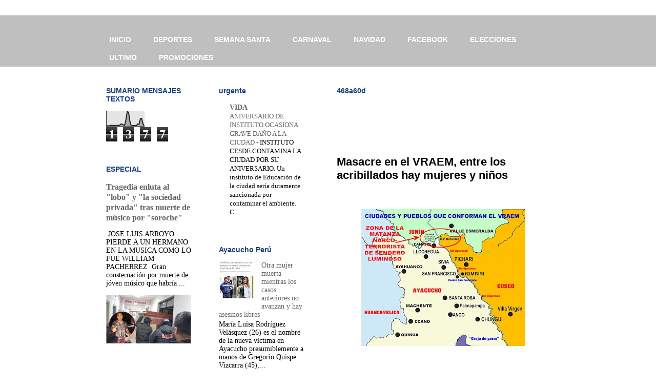

--- FILE ---
content_type: text/html; charset=UTF-8
request_url: https://www.diario.ayacucho.biz/b/stats?style=BLACK_TRANSPARENT&timeRange=LAST_WEEK&token=APq4FmAtyu6sKmbu7uSvgaAWQms82QEtjcBr4MnOMUcsnQyQfbyXYL7knSFfIMuAJm71Bb-QfY5MFV4jErLzirI53nTTiyaFnQ
body_size: 29
content:
{"total":1377,"sparklineOptions":{"backgroundColor":{"fillOpacity":0.1,"fill":"#000000"},"series":[{"areaOpacity":0.3,"color":"#202020"}]},"sparklineData":[[0,4],[1,3],[2,3],[3,6],[4,7],[5,6],[6,5],[7,6],[8,6],[9,7],[10,6],[11,15],[12,15],[13,9],[14,7],[15,45],[16,99],[17,94],[18,34],[19,5],[20,4],[21,5],[22,6],[23,5],[24,16],[25,15],[26,50],[27,53],[28,18],[29,1]],"nextTickMs":360000}

--- FILE ---
content_type: text/html; charset=utf-8
request_url: https://www.google.com/recaptcha/api2/aframe
body_size: 267
content:
<!DOCTYPE HTML><html><head><meta http-equiv="content-type" content="text/html; charset=UTF-8"></head><body><script nonce="yyjvH8kziRYhWathvxQUcg">/** Anti-fraud and anti-abuse applications only. See google.com/recaptcha */ try{var clients={'sodar':'https://pagead2.googlesyndication.com/pagead/sodar?'};window.addEventListener("message",function(a){try{if(a.source===window.parent){var b=JSON.parse(a.data);var c=clients[b['id']];if(c){var d=document.createElement('img');d.src=c+b['params']+'&rc='+(localStorage.getItem("rc::a")?sessionStorage.getItem("rc::b"):"");window.document.body.appendChild(d);sessionStorage.setItem("rc::e",parseInt(sessionStorage.getItem("rc::e")||0)+1);localStorage.setItem("rc::h",'1769043212058');}}}catch(b){}});window.parent.postMessage("_grecaptcha_ready", "*");}catch(b){}</script></body></html>